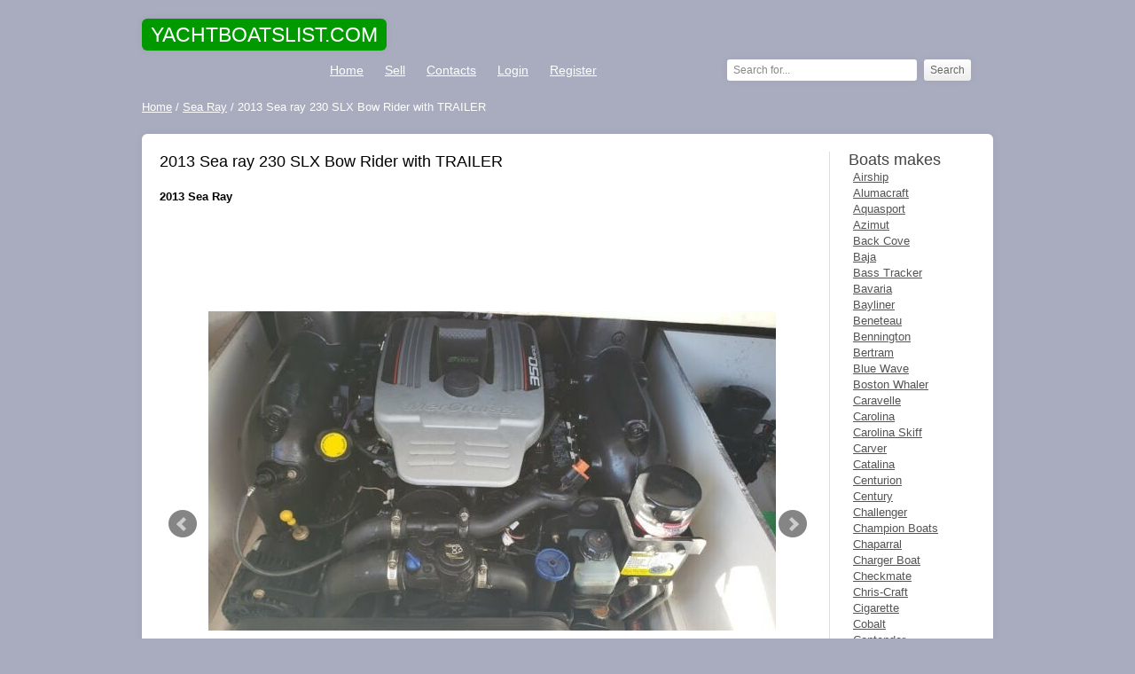

--- FILE ---
content_type: text/html; charset=utf-8
request_url: https://yachtsboatslist.com/sea-ray/78369-2013-sea-ray-230-slx-bow-rider-with-trailer.html
body_size: 5806
content:
<!DOCTYPE html>
<html lang="en-US" xmlns="http://www.w3.org/1999/xhtml">
<head>
    <meta name="viewport" content="width=device-width, initial-scale=1.0">
    <meta content="telephone=no" name="format-detection" />
	<meta http-equiv="Content-Type" content="text/html; charset=utf-8" />
<title>2013 Sea ray 230 SLX Bow Rider with TRAILER  for sale in Toms River, New Jersey, United States</title>
<meta name="description" content="2013 Sea Ray 230 SLX Bowrider Mercruiser 350 MAG (370 hours) Bimini Top Stereo Carpeting Covers Dual axle trailer NO bathroom Very clean boatLOCATED 08758 WARETOWN, NJCALL/TEXT 732-674-3601" />
<meta name="keywords" content="2013, Sea, ray, 230, SLX, Bow, Rider, with, TRAILER" />

<meta property="og:site_name" content="Used and new yachts and boats for sale" />
<meta property="og:type" content="article" />
<meta property="og:title" content="2013 Sea ray 230 SLX Bow Rider with TRAILER" />
<meta property="og:url" content="https://yachtsboatslist.com/sea-ray/78369-2013-sea-ray-230-slx-bow-rider-with-trailer.html" />
<link rel="search" type="application/opensearchdescription+xml" href="https://yachtsboatslist.com/engine/opensearch.php" title="Used and new yachts and boats for sale" />
<script type="text/javascript" src="/engine/classes/js/jquery.js"></script>
<script type="text/javascript" src="/engine/classes/js/jqueryui.js"></script>
<script type="text/javascript" src="/engine/classes/js/dle_js.js"></script>
	<meta name="google-adsense-account" content="ca-pub-2612072642547292">
    <link rel="shortcut icon" href="/favicon.ico" />
    <link rel="stylesheet" href="/engine/classes/min/index.php?charset=utf-8&amp;f=/templates/yachtstheme/css/style.css,/templates/yachtstheme/css/engine.css,/templates/yachtstheme/css/font-awesome.min.css,/templates/yachtstheme/bxslider/jquery.bxslider.css,/templates/yachtstheme/css/colorbox.css&amp;12" />
	<!--[if IE 7]><link rel="stylesheet" href="css/font-awesome-ie7.min.css"><![endif]-->
    <script type="text/javascript" src="/engine/classes/min/index.php?charset=utf-8&amp;f=/templates/yachtstheme/bxslider/jquery.bxslider.min.js,/templates/yachtstheme/js/jquery.colorbox.js,/templates/yachtstheme/js/blockpro.js&amp;12"></script>
	<link rel="stylesheet" href="/engine/classes/min/index.php?charset=utf-8&amp;f=/templates/yachtstheme/uniform/css/uniform.css&amp;01" />
	<script type="text/javascript" src="/engine/classes/min/index.php?charset=utf-8&amp;f=/templates/yachtstheme/uniform/js/jquery.magnificpopup.min.js,/templates/yachtstheme/uniform/js/jquery.ladda.min.js,/templates/yachtstheme/uniform/js/jquery.form.min.js,/templates/yachtstheme/uniform/js/uniform.js&amp;01"></script>
		<script async src="https://pagead2.googlesyndication.com/pagead/js/adsbygoogle.js?client=ca-pub-2612072642547292"
     crossorigin="anonymous"></script>
    <script>
		$(document).ready(function(){
		$('#login ul').hide();
		  $('#login a.panel').toggle(function() {
			$(this)
			  .addClass('active')
			  .next('ul')
			  .animate({'height':'show'}, {
				duration: 'slow',
				easing: 'easeOutBounce'
			  });
		  }, function() {
			$(this)
			  .removeClass('active')
			  .next('ul')
			  .slideUp();
		  });
		});
	</script> 
    <script>
      $(document).ready(function(){
          $('.bxslider').bxSlider({ pager: false });
});
    </script>
<script>
$(document).ready(function(){
    $(".images1").colorbox({rel:'images1', transition:'none', width:'100%', height:'100%'});
});
</script> 
    
</head>

<body>

<div class="container">

		<header class="header clearfix">
			<hgroup class="logo">
                <span class="h1span"><span>YACHTBOATSLIST.COM</span></span>

			</hgroup>
			<nav>
				<ul class="menu">
					<li><a href="/">Home</a></li>
                    <li><a href="/placead.html">Sell</a></li>
					<li><a href="/index.php?do=feedback">Contacts</a></li>
                    

                <li class="topmenu-log"><span><a href="/login.html">Login</a></span></li>
                <li class="topmenu-reg"><span><a href="/?do=register">Register</a></span></li>

                    <li style="float:right;padding-right:25px;"><div class="search-block">
					<form action="" name="searchform" method="post">
						<input type="hidden" name="do" value="search" />
						<input type="hidden" name="subaction" value="search" />
						<input id="story" name="story" value="Search for..." onblur="if(this.value=='') this.value='Search for...';" onfocus="if(this.value=='Search for...') this.value='';" type="text" />
						<input class="search-submit" title="Search" alt="Search" type="submit" value="Search" />
					</form>
                        </div></li>
				</ul>
			</nav>
		</header><!-- #header-->


		<div class="infopanel clearfix">
            <div class="speedbar"><span id="dle-speedbar"><span itemscope itemtype="http://data-vocabulary.org/Breadcrumb"><a href="https://yachtsboatslist.com/" itemprop="url"><span itemprop="title">Home</span></a></span> / <span itemscope itemtype="http://data-vocabulary.org/Breadcrumb"><a href="https://yachtsboatslist.com/sea-ray/" itemprop="url"><span itemprop="title">Sea Ray</span></a></span> / 2013 Sea ray 230 SLX Bow Rider with TRAILER</span></div>	
		</div>


	<section class="content">

		<div class="content-short">	
			
            	
			
			<div id='dle-content'><article class="full-news clearfix">
	<h1>2013 Sea ray 230 SLX Bow Rider with TRAILER</h1>
    <h2>2013 Sea Ray</h2>
    
    <div style="margin:15px 0 15px 0;">
    <script async src="https://pagead2.googlesyndication.com/pagead/js/adsbygoogle.js?client=ca-pub-2612072642547292"
     crossorigin="anonymous"></script>
<!-- yachtsboatslist_under_title -->
<ins class="adsbygoogle"
     style="display:block;min-width:300px;max-width:740px;width:100%;min-height:90px;max-height:110px;"
     data-ad-client="ca-pub-2612072642547292"
     data-ad-slot="6663438977"></ins>
<script>
     (adsbygoogle = window.adsbygoogle || []).push({});
</script>
    </div>
<div class="slider">
        <ul class="bxslider">
            
            <li>
                <a class="images1" href="/ybphotos/big/2013-sea-ray-230-slx-bow-rider-with-trailer-1.jpg"><img src="/ybphotos/big/2013-sea-ray-230-slx-bow-rider-with-trailer-1.jpg" alt=" 2013 Sea Ray Bowrider"></a>
            </li>
            

                 
                <li>
                    <a class="images1" href="/ybphotos/big/2013-sea-ray-230-slx-bow-rider-with-trailer-2.jpg"><img src="/ybphotos/big/2013-sea-ray-230-slx-bow-rider-with-trailer-2.jpg" alt=" 2013 Sea Ray Bowrider"></a>
                    </li>
                    
                
                <li>
                <a class="images1" href="/ybphotos/big/2013-sea-ray-230-slx-bow-rider-with-trailer-3.jpg"><img src="/ybphotos/big/2013-sea-ray-230-slx-bow-rider-with-trailer-3.jpg" alt=" 2013 Sea Ray Bowrider"></a>
                    </li>
                    
                
                <li>
                <a class="images1" href="/ybphotos/big/2013-sea-ray-230-slx-bow-rider-with-trailer-4.jpg"><img src="/ybphotos/big/2013-sea-ray-230-slx-bow-rider-with-trailer-4.jpg" alt=" 2013 Sea Ray Bowrider"></a>
                </li>
                    
                
                <li>
                <a class="images1" href="/ybphotos/big/2013-sea-ray-230-slx-bow-rider-with-trailer-5.jpg"><img src="/ybphotos/big/2013-sea-ray-230-slx-bow-rider-with-trailer-5.jpg" alt=" 2013 Sea Ray Bowrider"></a>
                </li>
                    
                
                <li>
                <a class="images1" href="/ybphotos/big/2013-sea-ray-230-slx-bow-rider-with-trailer-6.jpg"><img src="/ybphotos/big/2013-sea-ray-230-slx-bow-rider-with-trailer-6.jpg" alt=" 2013 Sea Ray Bowrider"></a>
                </li>
                    
                
                <li>
                <a class="images1" href="/ybphotos/big/2013-sea-ray-230-slx-bow-rider-with-trailer-7.jpg"><img src="/ybphotos/big/2013-sea-ray-230-slx-bow-rider-with-trailer-7.jpg" alt=" 2013 Sea Ray Bowrider"></a>
                </li>
                    
                
                <li>
                <a class="images1" href="/ybphotos/big/2013-sea-ray-230-slx-bow-rider-with-trailer-8.jpg"><img src="/ybphotos/big/2013-sea-ray-230-slx-bow-rider-with-trailer-8.jpg" alt=" 2013 Sea Ray Bowrider"></a>
                </li>
                    
                
                <li>
                <a class="images1" href="/ybphotos/big/2013-sea-ray-230-slx-bow-rider-with-trailer-9.jpg"><img src="/ybphotos/big/2013-sea-ray-230-slx-bow-rider-with-trailer-9.jpg" alt=" 2013 Sea Ray Bowrider"></a>
                </li>
                    
				
                <li>
                <a class="images1" href="/ybphotos/big/2013-sea-ray-230-slx-bow-rider-with-trailer-10.jpg"><img src="/ybphotos/big/2013-sea-ray-230-slx-bow-rider-with-trailer-10.jpg" alt=" 2013 Sea Ray Bowrider"></a>
                </li>
                    
				
                <li>
                <a class="images1" href="/ybphotos/big/2013-sea-ray-230-slx-bow-rider-with-trailer-11.jpg"><img src="/ybphotos/big/2013-sea-ray-230-slx-bow-rider-with-trailer-11.jpg" alt=" 2013 Sea Ray Bowrider"></a>
                </li>
                    
                
                <li>
                <a class="images1" href="/ybphotos/big/2013-sea-ray-230-slx-bow-rider-with-trailer-12.jpg"><img src="/ybphotos/big/2013-sea-ray-230-slx-bow-rider-with-trailer-12.jpg" alt=" 2013 Sea Ray Bowrider"></a>
                </li>
                    
                
                <li>
                <a class="images1" href="/ybphotos/big/2013-sea-ray-230-slx-bow-rider-with-trailer-13.jpg"><img src="/ybphotos/big/2013-sea-ray-230-slx-bow-rider-with-trailer-13.jpg" alt=" 2013 Sea Ray Bowrider"></a>
                </li>
                    
                </ul>
		</div>
    <div class="lot">
                    <table class="lotinfo">
						<tbody>
                            <tr><td>Condition:</td><td><b><span>Used</span></b></td></tr>
<tr><td>Make:</td><td><b><span>Sea Ray</span></b></td></tr>

<tr><td>Type:</td><td><b><span>Bowrider</span></b></td></tr>
<tr><td>Year:</td><td><b><span>2013</span></b></td></tr>













<tr><td>Location:</td><td><b><span>Toms River, New Jersey, United States</span></b></td></tr>

                            <tr>
                                <td>Want to buy?</td>
							<td>
                                <span class="contactseller" data-uf-open="/engine/ajax/uniform/uniform.php" data-uf-settings='{"formConfig": "contactseller"}'>Contact seller!</span>
                            </td>
							</tr>
                            
					</tbody></table>	
            		</div>
    <div class="fulldescription">
        <h3>Description</h3>
	<span>2013 Sea Ray 230 SLX Bowrider Mercruiser 350 MAG (370 hours) Bimini Top Stereo Carpeting Covers Dual axle trailer NO bathroom Very clean boat</span><span><br></span><span>LOCATED 08758 WARETOWN, NJ</span><span><br></span><span>CALL/TEXT 732-674-3601</span>
    </div>
</article>

<div class="title-main">
	<span class="relh1">More boats for sale</span>
</div>	
<ul class="related-news clearfix">
	<li>
	<a href="https://yachtsboatslist.com/sea-ray/69061-2003-sea-ray-220-select-23-ft-bow-rider-with-trailer.html">
                <img src="/ybphotos/thumbs/2003-sea-ray-220-select-23-ft-bow-rider-with-trailer-small.jpg">
		2003 Sea Ray 220 Select 23 Ft Bow Rider with Trailer
	</a>
    <div style="padding-top:5px;display:table;">
        <span>Make: Sea Ray</span><br>
        <span>Model: 2003</span><br>
        <span>Year: 2003</span><br>
        <span>Location: McHenry, Illinois, United States</span>
            </div>
</li><li>
	<a href="https://yachtsboatslist.com/sea-ray/56162-2001-sea-ray-180-bow-rider-with-factory-trailer-super-clean-no-reserve.html">
                <img src="/ybphotos/thumbs/2001-sea-ray-180-bow-rider-with-factory-trailer-super-clean-no-reserve-small.jpg">
		2001 SEA RAY 180 BOW RIDER WITH FACTORY TRAILER SUPER CLEAN NO RESERVE
	</a>
    <div style="padding-top:5px;display:table;">
        <span>Make: Sea Ray</span><br>
        <span>Model: 2001</span><br>
        <span>Year: 2001</span><br>
        <span>Location: Dallas, Texas, United States</span>
            </div>
</li><li>
	<a href="https://yachtsboatslist.com/sea-ray/56143-1985-sea-ray-seville-bow-rider-17039-motor-boat-needs-io-motor-no-trailer-nr.html">
                <img src="/ybphotos/thumbs/1985-sea-ray-seville-bow-rider-17039-motor-boat-needs-io-motor-no-trailer-nr-small.jpg">
		1985 SEA RAY SEVILLE BOW RIDER 17&#039; MOTOR BOAT - NEEDS IO MOTOR - NO TRAILER - NR
	</a>
    <div style="padding-top:5px;display:table;">
        <span>Make: Sea Ray</span><br>
        <span>Model: 1985</span><br>
        <span>Year: 1985</span><br>
        <span>Location: East Orange, New Jersey, United States</span>
            </div>
</li><li>
	<a href="https://yachtsboatslist.com/sea-ray/76364-1997-sea-ray-280-bow-rider-used.html">
                <img src="/ybphotos/thumbs/1997-sea-ray-280-bow-rider-used-small.jpg">
		1997 Sea Ray 280 Bow Rider Used
	</a>
    <div style="padding-top:5px;display:table;">
        <span>Make: Sea Ray</span><br>
        <span>Model: 1997</span><br>
        <span>Year: 1997</span><br>
        <span>Location: Hammonton, New Jersey, United States</span>
            </div>
</li><li>
	<a href="https://yachtsboatslist.com/sea-ray/62805-2012-sea-ray-300-slx-bow-rider.html">
                <img src="/ybphotos/thumbs/2012-sea-ray-300-slx-bow-rider-small.jpg">
		2012 Sea Ray 300 SLX Bow Rider
	</a>
    <div style="padding-top:5px;display:table;">
        <span>Make: Sea Ray</span><br>
        <span>Model: 2012</span><br>
        <span>Year: 2012</span><br>
        <span>Location: Eclectic, Alabama, United States</span>
            </div>
</li><li>
	<a href="https://yachtsboatslist.com/sea-ray/62827-1993-sea-ray-bow-rider-200.html">
                <img src="/ybphotos/thumbs/1993-sea-ray-bow-rider-200-small.jpg">
		1993 Sea Ray Bow Rider 200
	</a>
    <div style="padding-top:5px;display:table;">
        <span>Make: Sea Ray</span><br>
        <span>Model: 1993</span><br>
        <span>Year: 1993</span><br>
        <span>Location: Blacksburg, Virginia, United States</span>
            </div>
</li><li>
	<a href="https://yachtsboatslist.com/sea-ray/63432-sea-ray-182-bow-rider-boat.html">
                <img src="/ybphotos/thumbs/sea-ray-182-bow-rider-boat-small.jpg">
		Sea Ray 182 Bow Rider Boat
	</a>
    <div style="padding-top:5px;display:table;">
        <span>Make: Sea Ray</span><br>
        <span>Model: 2002</span><br>
        <span>Year: 2002</span><br>
        <span>Location: Indianapolis, Indiana, United States</span>
            </div>
</li><li>
	<a href="https://yachtsboatslist.com/sea-ray/72034-1996-sea-ray-175-bow-rider.html">
                <img src="/ybphotos/thumbs/1996-sea-ray-175-bow-rider-small.jpg">
		1996 Sea Ray 175 Bow Rider
	</a>
    <div style="padding-top:5px;display:table;">
        <span>Make: Sea Ray</span><br>
        <span>Model: 1996</span><br>
        <span>Year: 1996</span><br>
        <span>Location: Perkasie, Pennsylvania, United States</span>
            </div>
</li><li>
	<a href="https://yachtsboatslist.com/sea-ray/79018-sea-ray-185-bow-rider-power-boat.html">
                <img src="/ybphotos/thumbs/sea-ray-185-bow-rider-power-boat-small.webp">
		sea ray 185 bow rider power boat
	</a>
    <div style="padding-top:5px;display:table;">
        <span>Make: Sea Ray</span><br>
        <span>Model: 2003</span><br>
        <span>Year: 2003</span><br>
        <span>Location:  East Hampton, Connecticut, United States</span>
            </div>
</li><li>
	<a href="https://yachtsboatslist.com/sea-ray/72039-1981-sea-ray-197-bow-rider-v8-57-mercruiser.html">
                <img src="/ybphotos/thumbs/1981-sea-ray-197-bow-rider-v8-57-mercruiser-small.jpg">
		1981 sea ray 197 bow rider v8 5.7 mercruiser
	</a>
    <div style="padding-top:5px;display:table;">
        <span>Make: Sea Ray</span><br>
        <span>Model: 1981</span><br>
        <span>Year: 1981</span><br>
        <span>Location: Lakeville, Pennsylvania, United States</span>
            </div>
</li>
</ul>




<!--dleaddcomments-->
<!--dlenavigationcomments--></div>
		</div>
		
		<aside class="aside">
			<div class="title-aside">
				<span class="asideh1">Boats makes</span>
                <ul><li><a href="/airship/">Airship</a></li>
<li><a href="/alumacraft/">Alumacraft</a></li>
<li><a href="/aquasport/">Aquasport</a></li>
<li><a href="/azimut/">Azimut</a></li>
<li><a href="/back-cove/">Back Cove</a></li>
<li><a href="/baja/">Baja</a></li>
<li><a href="/bass-tracker/">Bass Tracker</a></li>
<li><a href="/bavaria/">Bavaria</a></li>
<li><a href="/bayliner/">Bayliner</a></li>
<li><a href="/beneteau/">Beneteau</a></li>
<li><a href="/bennington/">Bennington</a></li>
<li><a href="/bertram/">Bertram</a></li>
<li><a href="/blue-wave/">Blue Wave</a></li>
<li><a href="/boston-whaler/">Boston Whaler</a></li>
<li><a href="/caravelle/">Caravelle</a></li>
<li><a href="/carolina/">Carolina</a></li>
<li><a href="/carolina-skiff/">Carolina Skiff</a></li>
<li><a href="/carver/">Carver</a></li>
<li><a href="/catalina/">Catalina</a></li>
<li><a href="/centurion/">Centurion</a></li>
<li><a href="/century/">Century</a></li>
<li><a href="/challenger/">Challenger</a></li>
<li><a href="/champion-boats/">Champion Boats</a></li>
<li><a href="/chaparral/">Chaparral</a></li>
<li><a href="/charger-boat/">Charger Boat</a></li>
<li><a href="/checkmate/">Checkmate</a></li>
<li><a href="/chris-craft/">Chris-Craft</a></li>
<li><a href="/cigarette/">Cigarette</a></li>
<li><a href="/cobalt/">Cobalt</a></li>
<li><a href="/contender/">Contender</a></li>
<li><a href="/correct-craft/">Correct Craft</a></li>
<li><a href="/crestliner/">Crestliner</a></li>
<li><a href="/cruisers-yachts/">Cruisers Yachts</a></li>
<li><a href="/crownline/">Crownline</a></li>
<li><a href="/donzi/">Donzi</a></li>
<li><a href="/dragonflite/">DragonFlite</a></li>
<li><a href="/edgewater/">EdgeWater</a></li>
<li><a href="/eliminator/">Eliminator</a></li>
<li><a href="/fountain/">Fountain</a></li>
<li><a href="/fountaine-pajot/">Fountaine Pajot</a></li>
<li><a href="/four-winns/">Four Winns</a></li>
<li><a href="/fraser/">Fraser</a></li>
<li><a href="/formula/">Formula</a></li>
<li><a href="/glastron/">Glastron</a></li>
<li><a href="/grand-banks/">Grand Banks</a></li>
<li><a href="/grady-white/">Grady-White</a></li>
<li><a href="/hatteras/">Hatteras</a></li>
<li><a href="/hewes/">Hewes</a></li>
<li><a href="/hinckley/">Hinckley</a></li>
<li><a href="/hurricane/">Hurricane</a></li>
<li><a href="/hydra-sports/">Hydra-Sports</a></li>
<li><a href="/imperial/">Imperial</a></li>
<li><a href="/intrepid/">Intrepid</a></li>
<li><a href="/kawasaki/">Kawasaki</a></li>
<li><a href="/larson/">Larson</a></li>
<li><a href="/leopard/">Leopard</a></li>
<li><a href="/lowe/">Lowe</a></li>
<li><a href="/lund/">Lund</a></li>
<li><a href="/lyman/">Lyman</a></li>
<li><a href="/malibu/">Malibu</a></li>
<li><a href="/mako/">Mako</a></li>
<li><a href="/mariah/">Mariah</a></li>
<li><a href="/mastercraft/">MasterCraft</a></li>
<li><a href="/magnum/">Magnum</a></li>
<li><a href="/maxum/">Maxum</a></li>
<li><a href="/monterey/">Monterey</a></li>
<li><a href="/mti/">MTI</a></li>
<li><a href="/nauticstar/">NauticStar</a></li>
<li><a href="/nitro/">Nitro</a></li>
<li><a href="/other-makes/">Other makes</a></li>
<li><a href="/pro-line/">Pro-Line</a></li>
<li><a href="/pursuit/">Pursuit</a></li>
<li><a href="/ranger/">Ranger</a></li>
<li><a href="/regal/">Regal</a></li>
<li><a href="/regency/">Regency</a></li>
<li><a href="/rinker/">Rinker</a></li>
<li><a href="/sanger/">Sanger</a></li>
<li><a href="/scarab/">Scarab</a></li>
<li><a href="/scat/">SCAT</a></li>
<li><a href="/scout-boats/">Scout Boats</a></li>
<li><a href="/sea-born/">Sea Born</a></li>
<li><a href="/sea-doo/">Sea-Doo</a></li>
<li><a href="/sea-pro/">Sea Pro</a></li>
<li><a href="/sea-ray/">Sea Ray</a></li>
<li><a href="/seacraft/">Seacraft</a></li>
<li><a href="/seaswirl/">Seaswirl</a></li>
<li><a href="/silverline/">Silverline</a></li>
<li><a href="/silverton/">Silverton</a></li>
<li><a href="/skeeter/">Skeeter</a></li>
<li><a href="/sleek-craft/">Sleek Craft</a></li>
<li><a href="/sportsman/">Sportsman</a></li>
<li><a href="/spyder/">Spyder</a></li>
<li><a href="/star/">Star</a></li>
<li><a href="/starcraft/">Starcraft</a></li>
<li><a href="/stingray/">Stingray</a></li>
<li><a href="/stratos/">Stratos</a></li>
<li><a href="/sugar-sand/">Sugar Sand</a></li>
<li><a href="/sun-tracker/">Sun Tracker</a></li>
<li><a href="/sunseeker/">Sunseeker</a></li>
<li><a href="/supra/">Supra</a></li>
<li><a href="/tahiti/">Tahiti</a></li>
<li><a href="/tahoe/">Tahoe</a></li>
<li><a href="/tiara/">Tiara</a></li>
<li><a href="/tracker/">Tracker</a></li>
<li><a href="/triton/">Triton</a></li>
<li><a href="/trophy/">Trophy</a></li>
<li><a href="/viking/">Viking</a></li>
<li><a href="/weeres/">Weeres</a></li>
<li><a href="/wellcraft/">Wellcraft</a></li>
<li><a href="/world-cat/">World Cat</a></li>
<li><a href="/xpress/">Xpress</a></li>
<li><a href="/yamaha/">Yamaha</a></li></ul>
			</div>
			<ul class="aside-popular aside-block">
				
			</ul>

		</aside><!-- #sideLeft -->
        
	</section><!-- #middle-->

	<footer class="footer">
		<div class="footer-copyright">
						© 2025 Yachtsboatslist.com
                <ul>
                <li><a href="/about-us.html">About us</a></li>
                <li><a href="/terms-of-use.html">Terms of use</a></li>
                <li><a href="/privacy-policy.html">Privacy Policy</a></li>
            	<li><a href="/index.php?do=feedback">Contact us</a></li>
            </ul>
            <div style="display:none;">
<!--LiveInternet counter--><script type="text/javascript">
document.write("<a href='//www.liveinternet.ru/click' "+
"target=_blank><img src='//counter.yadro.ru/hit?t45.14;r"+
escape(document.referrer)+((typeof(screen)=="undefined")?"":
";s"+screen.width+"*"+screen.height+"*"+(screen.colorDepth?
screen.colorDepth:screen.pixelDepth))+";u"+escape(document.URL)+
";"+Math.random()+
"' alt='' title='LiveInternet' "+
"border='0' width='31' height='31'><\/a>")
</script><!--/LiveInternet-->
            </div></div>
	</footer><!-- #footer -->

</div><!-- #container -->
<script type="text/javascript">
<!--
var dle_root       = '/';
var dle_admin      = '';
var dle_login_hash = '';
var dle_group      = 5;
var dle_skin       = 'yachtstheme';
var dle_wysiwyg    = '0';
var quick_wysiwyg  = '2';
var dle_act_lang   = ["Yes", "No", "Enter", "Cancel", "Save", "Delete", "Loading. Please, wait..."];
var menu_short     = 'Quick edit';
var menu_full      = 'Full edit';
var menu_profile   = 'View profile';
var menu_send      = 'Send message';
var menu_uedit     = 'Admin Center';
var dle_info       = 'Information';
var dle_confirm    = 'Confirm';
var dle_prompt     = 'Enter the information';
var dle_req_field  = 'Please fill in all the required fields';
var dle_del_agree  = 'Are you sure you want to delete it? This action cannot be undone';
var dle_spam_agree = 'Are you sure you want to mark the user as a spammer? This will remove all his comments';
var dle_complaint  = 'Enter the text of your complaint to the Administration:';
var dle_big_text   = 'Highlighted section of text is too large.';
var dle_orfo_title = 'Enter a comment to the detected error on the page for Administration ';
var dle_p_send     = 'Send';
var dle_p_send_ok  = 'Notification has been sent successfully ';
var dle_save_ok    = 'Changes are saved successfully. Refresh the page?';
var dle_reply_title= 'Reply to the comment';
var dle_tree_comm  = '0';
var dle_del_news   = 'Delete article';
var allow_dle_delete_news   = false;

//-->
</script>
</body>
</html>

--- FILE ---
content_type: text/html; charset=utf-8
request_url: https://www.google.com/recaptcha/api2/aframe
body_size: 265
content:
<!DOCTYPE HTML><html><head><meta http-equiv="content-type" content="text/html; charset=UTF-8"></head><body><script nonce="Y3sQ6f02QH6Stxm071Mkww">/** Anti-fraud and anti-abuse applications only. See google.com/recaptcha */ try{var clients={'sodar':'https://pagead2.googlesyndication.com/pagead/sodar?'};window.addEventListener("message",function(a){try{if(a.source===window.parent){var b=JSON.parse(a.data);var c=clients[b['id']];if(c){var d=document.createElement('img');d.src=c+b['params']+'&rc='+(localStorage.getItem("rc::a")?sessionStorage.getItem("rc::b"):"");window.document.body.appendChild(d);sessionStorage.setItem("rc::e",parseInt(sessionStorage.getItem("rc::e")||0)+1);localStorage.setItem("rc::h",'1769898942428');}}}catch(b){}});window.parent.postMessage("_grecaptcha_ready", "*");}catch(b){}</script></body></html>

--- FILE ---
content_type: application/x-javascript; charset=utf-8
request_url: https://yachtsboatslist.com/engine/classes/min/index.php?charset=utf-8&f=/templates/yachtstheme/bxslider/jquery.bxslider.min.js,/templates/yachtstheme/js/jquery.colorbox.js,/templates/yachtstheme/js/blockpro.js&12
body_size: 11292
content:
/**
 * BxSlider v4.1.2 - Fully loaded, responsive content slider
 * http://bxslider.com
 *
 * Copyright 2014, Steven Wanderski - http://stevenwanderski.com - http://bxcreative.com
 * Written while drinking Belgian ales and listening to jazz
 *
 * Released under the MIT license - http://opensource.org/licenses/MIT
 */
!function(t){var e={},s={mode:"horizontal",slideSelector:"",infiniteLoop:!0,hideControlOnEnd:!1,speed:500,easing:null,slideMargin:0,startSlide:0,randomStart:!1,captions:!1,ticker:!1,tickerHover:!1,adaptiveHeight:!1,adaptiveHeightSpeed:500,video:!1,useCSS:!0,preloadImages:"visible",responsive:!0,slideZIndex:50,touchEnabled:!0,swipeThreshold:50,oneToOneTouch:!0,preventDefaultSwipeX:!0,preventDefaultSwipeY:!1,pager:!0,pagerType:"full",pagerShortSeparator:" / ",pagerSelector:null,buildPager:null,pagerCustom:null,controls:!0,nextText:"Next",prevText:"Prev",nextSelector:null,prevSelector:null,autoControls:!1,startText:"Start",stopText:"Stop",autoControlsCombine:!1,autoControlsSelector:null,auto:!1,pause:4e3,autoStart:!0,autoDirection:"next",autoHover:!1,autoDelay:0,minSlides:1,maxSlides:1,moveSlides:0,slideWidth:0,onSliderLoad:function(){},onSlideBefore:function(){},onSlideAfter:function(){},onSlideNext:function(){},onSlidePrev:function(){},onSliderResize:function(){}};t.fn.bxSlider=function(n){if(0==this.length)return this;if(this.length>1)return this.each(function(){t(this).bxSlider(n)}),this;var o={},r=this;e.el=this;var a=t(window).width(),l=t(window).height(),d=function(){o.settings=t.extend({},s,n),o.settings.slideWidth=parseInt(o.settings.slideWidth),o.children=r.children(o.settings.slideSelector),o.children.length<o.settings.minSlides&&(o.settings.minSlides=o.children.length),o.children.length<o.settings.maxSlides&&(o.settings.maxSlides=o.children.length),o.settings.randomStart&&(o.settings.startSlide=Math.floor(Math.random()*o.children.length)),o.active={index:o.settings.startSlide},o.carousel=o.settings.minSlides>1||o.settings.maxSlides>1,o.carousel&&(o.settings.preloadImages="all"),o.minThreshold=o.settings.minSlides*o.settings.slideWidth+(o.settings.minSlides-1)*o.settings.slideMargin,o.maxThreshold=o.settings.maxSlides*o.settings.slideWidth+(o.settings.maxSlides-1)*o.settings.slideMargin,o.working=!1,o.controls={},o.interval=null,o.animProp="vertical"==o.settings.mode?"top":"left",o.usingCSS=o.settings.useCSS&&"fade"!=o.settings.mode&&function(){var t=document.createElement("div"),e=["WebkitPerspective","MozPerspective","OPerspective","msPerspective"];for(var i in e)if(void 0!==t.style[e[i]])return o.cssPrefix=e[i].replace("Perspective","").toLowerCase(),o.animProp="-"+o.cssPrefix+"-transform",!0;return!1}(),"vertical"==o.settings.mode&&(o.settings.maxSlides=o.settings.minSlides),r.data("origStyle",r.attr("style")),r.children(o.settings.slideSelector).each(function(){t(this).data("origStyle",t(this).attr("style"))}),c()},c=function(){r.wrap('<div class="bx-wrapper"><div class="bx-viewport"></div></div>'),o.viewport=r.parent(),o.loader=t('<div class="bx-loading" />'),o.viewport.prepend(o.loader),r.css({width:"horizontal"==o.settings.mode?100*o.children.length+215+"%":"auto",position:"relative"}),o.usingCSS&&o.settings.easing?r.css("-"+o.cssPrefix+"-transition-timing-function",o.settings.easing):o.settings.easing||(o.settings.easing="swing"),f(),o.viewport.css({width:"100%",overflow:"hidden",position:"relative"}),o.viewport.parent().css({maxWidth:p()}),o.settings.pager||o.viewport.parent().css({margin:"0 auto 0px"}),o.children.css({"float":"horizontal"==o.settings.mode?"left":"none",listStyle:"none",position:"relative"}),o.children.css("width",u()),"horizontal"==o.settings.mode&&o.settings.slideMargin>0&&o.children.css("marginRight",o.settings.slideMargin),"vertical"==o.settings.mode&&o.settings.slideMargin>0&&o.children.css("marginBottom",o.settings.slideMargin),"fade"==o.settings.mode&&(o.children.css({position:"absolute",zIndex:0,display:"none"}),o.children.eq(o.settings.startSlide).css({zIndex:o.settings.slideZIndex,display:"block"})),o.controls.el=t('<div class="bx-controls" />'),o.settings.captions&&P(),o.active.last=o.settings.startSlide==x()-1,o.settings.video&&r.fitVids();var e=o.children.eq(o.settings.startSlide);"all"==o.settings.preloadImages&&(e=o.children),o.settings.ticker?o.settings.pager=!1:(o.settings.pager&&T(),o.settings.controls&&C(),o.settings.auto&&o.settings.autoControls&&E(),(o.settings.controls||o.settings.autoControls||o.settings.pager)&&o.viewport.after(o.controls.el)),g(e,h)},g=function(e,i){var s=e.find("img, iframe").length;if(0==s)return i(),void 0;var n=0;e.find("img, iframe").each(function(){t(this).one("load",function(){++n==s&&i()}).each(function(){this.complete&&t(this).load()})})},h=function(){if(o.settings.infiniteLoop&&"fade"!=o.settings.mode&&!o.settings.ticker){var e="vertical"==o.settings.mode?o.settings.minSlides:o.settings.maxSlides,i=o.children.slice(0,e).clone().addClass("bx-clone"),s=o.children.slice(-e).clone().addClass("bx-clone");r.append(i).prepend(s)}o.loader.remove(),S(),"vertical"==o.settings.mode&&(o.settings.adaptiveHeight=!0),o.viewport.height(v()),r.redrawSlider(),o.settings.onSliderLoad(o.active.index),o.initialized=!0,o.settings.responsive&&t(window).bind("resize",Z),o.settings.auto&&o.settings.autoStart&&H(),o.settings.ticker&&L(),o.settings.pager&&q(o.settings.startSlide),o.settings.controls&&W(),o.settings.touchEnabled&&!o.settings.ticker&&O()},v=function(){var e=0,s=t();if("vertical"==o.settings.mode||o.settings.adaptiveHeight)if(o.carousel){var n=1==o.settings.moveSlides?o.active.index:o.active.index*m();for(s=o.children.eq(n),i=1;i<=o.settings.maxSlides-1;i++)s=n+i>=o.children.length?s.add(o.children.eq(i-1)):s.add(o.children.eq(n+i))}else s=o.children.eq(o.active.index);else s=o.children;return"vertical"==o.settings.mode?(s.each(function(){e+=t(this).outerHeight()}),o.settings.slideMargin>0&&(e+=o.settings.slideMargin*(o.settings.minSlides-1))):e=Math.max.apply(Math,s.map(function(){return t(this).outerHeight(!1)}).get()),e},p=function(){var t="100%";return o.settings.slideWidth>0&&(t="horizontal"==o.settings.mode?o.settings.maxSlides*o.settings.slideWidth+(o.settings.maxSlides-1)*o.settings.slideMargin:o.settings.slideWidth),t},u=function(){var t=o.settings.slideWidth,e=o.viewport.width();return 0==o.settings.slideWidth||o.settings.slideWidth>e&&!o.carousel||"vertical"==o.settings.mode?t=e:o.settings.maxSlides>1&&"horizontal"==o.settings.mode&&(e>o.maxThreshold||e<o.minThreshold&&(t=(e-o.settings.slideMargin*(o.settings.minSlides-1))/o.settings.minSlides)),t},f=function(){var t=1;if("horizontal"==o.settings.mode&&o.settings.slideWidth>0)if(o.viewport.width()<o.minThreshold)t=o.settings.minSlides;else if(o.viewport.width()>o.maxThreshold)t=o.settings.maxSlides;else{var e=o.children.first().width();t=Math.floor(o.viewport.width()/e)}else"vertical"==o.settings.mode&&(t=o.settings.minSlides);return t},x=function(){var t=0;if(o.settings.moveSlides>0)if(o.settings.infiniteLoop)t=o.children.length/m();else for(var e=0,i=0;e<o.children.length;)++t,e=i+f(),i+=o.settings.moveSlides<=f()?o.settings.moveSlides:f();else t=Math.ceil(o.children.length/f());return t},m=function(){return o.settings.moveSlides>0&&o.settings.moveSlides<=f()?o.settings.moveSlides:f()},S=function(){if(o.children.length>o.settings.maxSlides&&o.active.last&&!o.settings.infiniteLoop){if("horizontal"==o.settings.mode){var t=o.children.last(),e=t.position();b(-(e.left-(o.viewport.width()-t.width())),"reset",0)}else if("vertical"==o.settings.mode){var i=o.children.length-o.settings.minSlides,e=o.children.eq(i).position();b(-e.top,"reset",0)}}else{var e=o.children.eq(o.active.index*m()).position();o.active.index==x()-1&&(o.active.last=!0),void 0!=e&&("horizontal"==o.settings.mode?b(-e.left,"reset",0):"vertical"==o.settings.mode&&b(-e.top,"reset",0))}},b=function(t,e,i,s){if(o.usingCSS){var n="vertical"==o.settings.mode?"translate3d(0, "+t+"px, 0)":"translate3d("+t+"px, 0, 0)";r.css("-"+o.cssPrefix+"-transition-duration",i/1e3+"s"),"slide"==e?(r.css(o.animProp,n),r.bind("transitionend webkitTransitionEnd oTransitionEnd MSTransitionEnd",function(){r.unbind("transitionend webkitTransitionEnd oTransitionEnd MSTransitionEnd"),D()})):"reset"==e?r.css(o.animProp,n):"ticker"==e&&(r.css("-"+o.cssPrefix+"-transition-timing-function","linear"),r.css(o.animProp,n),r.bind("transitionend webkitTransitionEnd oTransitionEnd MSTransitionEnd",function(){r.unbind("transitionend webkitTransitionEnd oTransitionEnd MSTransitionEnd"),b(s.resetValue,"reset",0),N()}))}else{var a={};a[o.animProp]=t,"slide"==e?r.animate(a,i,o.settings.easing,function(){D()}):"reset"==e?r.css(o.animProp,t):"ticker"==e&&r.animate(a,speed,"linear",function(){b(s.resetValue,"reset",0),N()})}},w=function(){for(var e="",i=x(),s=0;i>s;s++){var n="";o.settings.buildPager&&t.isFunction(o.settings.buildPager)?(n=o.settings.buildPager(s),o.pagerEl.addClass("bx-custom-pager")):(n=s+1,o.pagerEl.addClass("bx-default-pager")),e+='<div class="bx-pager-item"><a href="" data-slide-index="'+s+'" class="bx-pager-link">'+n+"</a></div>"}o.pagerEl.html(e)},T=function(){o.settings.pagerCustom?o.pagerEl=t(o.settings.pagerCustom):(o.pagerEl=t('<div class="bx-pager" />'),o.settings.pagerSelector?t(o.settings.pagerSelector).html(o.pagerEl):o.controls.el.addClass("bx-has-pager").append(o.pagerEl),w()),o.pagerEl.on("click","a",I)},C=function(){o.controls.next=t('<a class="bx-next" href="">'+o.settings.nextText+"</a>"),o.controls.prev=t('<a class="bx-prev" href="">'+o.settings.prevText+"</a>"),o.controls.next.bind("click",y),o.controls.prev.bind("click",z),o.settings.nextSelector&&t(o.settings.nextSelector).append(o.controls.next),o.settings.prevSelector&&t(o.settings.prevSelector).append(o.controls.prev),o.settings.nextSelector||o.settings.prevSelector||(o.controls.directionEl=t('<div class="bx-controls-direction" />'),o.controls.directionEl.append(o.controls.prev).append(o.controls.next),o.controls.el.addClass("bx-has-controls-direction").append(o.controls.directionEl))},E=function(){o.controls.start=t('<div class="bx-controls-auto-item"><a class="bx-start" href="">'+o.settings.startText+"</a></div>"),o.controls.stop=t('<div class="bx-controls-auto-item"><a class="bx-stop" href="">'+o.settings.stopText+"</a></div>"),o.controls.autoEl=t('<div class="bx-controls-auto" />'),o.controls.autoEl.on("click",".bx-start",k),o.controls.autoEl.on("click",".bx-stop",M),o.settings.autoControlsCombine?o.controls.autoEl.append(o.controls.start):o.controls.autoEl.append(o.controls.start).append(o.controls.stop),o.settings.autoControlsSelector?t(o.settings.autoControlsSelector).html(o.controls.autoEl):o.controls.el.addClass("bx-has-controls-auto").append(o.controls.autoEl),A(o.settings.autoStart?"stop":"start")},P=function(){o.children.each(function(){var e=t(this).find("img:first").attr("title");void 0!=e&&(""+e).length&&t(this).append('<div class="bx-caption"><span>'+e+"</span></div>")})},y=function(t){o.settings.auto&&r.stopAuto(),r.goToNextSlide(),t.preventDefault()},z=function(t){o.settings.auto&&r.stopAuto(),r.goToPrevSlide(),t.preventDefault()},k=function(t){r.startAuto(),t.preventDefault()},M=function(t){r.stopAuto(),t.preventDefault()},I=function(e){o.settings.auto&&r.stopAuto();var i=t(e.currentTarget),s=parseInt(i.attr("data-slide-index"));s!=o.active.index&&r.goToSlide(s),e.preventDefault()},q=function(e){var i=o.children.length;return"short"==o.settings.pagerType?(o.settings.maxSlides>1&&(i=Math.ceil(o.children.length/o.settings.maxSlides)),o.pagerEl.html(e+1+o.settings.pagerShortSeparator+i),void 0):(o.pagerEl.find("a").removeClass("active"),o.pagerEl.each(function(i,s){t(s).find("a").eq(e).addClass("active")}),void 0)},D=function(){if(o.settings.infiniteLoop){var t="";0==o.active.index?t=o.children.eq(0).position():o.active.index==x()-1&&o.carousel?t=o.children.eq((x()-1)*m()).position():o.active.index==o.children.length-1&&(t=o.children.eq(o.children.length-1).position()),t&&("horizontal"==o.settings.mode?b(-t.left,"reset",0):"vertical"==o.settings.mode&&b(-t.top,"reset",0))}o.working=!1,o.settings.onSlideAfter(o.children.eq(o.active.index),o.oldIndex,o.active.index)},A=function(t){o.settings.autoControlsCombine?o.controls.autoEl.html(o.controls[t]):(o.controls.autoEl.find("a").removeClass("active"),o.controls.autoEl.find("a:not(.bx-"+t+")").addClass("active"))},W=function(){1==x()?(o.controls.prev.addClass("disabled"),o.controls.next.addClass("disabled")):!o.settings.infiniteLoop&&o.settings.hideControlOnEnd&&(0==o.active.index?(o.controls.prev.addClass("disabled"),o.controls.next.removeClass("disabled")):o.active.index==x()-1?(o.controls.next.addClass("disabled"),o.controls.prev.removeClass("disabled")):(o.controls.prev.removeClass("disabled"),o.controls.next.removeClass("disabled")))},H=function(){o.settings.autoDelay>0?setTimeout(r.startAuto,o.settings.autoDelay):r.startAuto(),o.settings.autoHover&&r.hover(function(){o.interval&&(r.stopAuto(!0),o.autoPaused=!0)},function(){o.autoPaused&&(r.startAuto(!0),o.autoPaused=null)})},L=function(){var e=0;if("next"==o.settings.autoDirection)r.append(o.children.clone().addClass("bx-clone"));else{r.prepend(o.children.clone().addClass("bx-clone"));var i=o.children.first().position();e="horizontal"==o.settings.mode?-i.left:-i.top}b(e,"reset",0),o.settings.pager=!1,o.settings.controls=!1,o.settings.autoControls=!1,o.settings.tickerHover&&!o.usingCSS&&o.viewport.hover(function(){r.stop()},function(){var e=0;o.children.each(function(){e+="horizontal"==o.settings.mode?t(this).outerWidth(!0):t(this).outerHeight(!0)});var i=o.settings.speed/e,s="horizontal"==o.settings.mode?"left":"top",n=i*(e-Math.abs(parseInt(r.css(s))));N(n)}),N()},N=function(t){speed=t?t:o.settings.speed;var e={left:0,top:0},i={left:0,top:0};"next"==o.settings.autoDirection?e=r.find(".bx-clone").first().position():i=o.children.first().position();var s="horizontal"==o.settings.mode?-e.left:-e.top,n="horizontal"==o.settings.mode?-i.left:-i.top,a={resetValue:n};b(s,"ticker",speed,a)},O=function(){o.touch={start:{x:0,y:0},end:{x:0,y:0}},o.viewport.bind("touchstart",X)},X=function(t){if(o.working)t.preventDefault();else{o.touch.originalPos=r.position();var e=t.originalEvent;o.touch.start.x=e.changedTouches[0].pageX,o.touch.start.y=e.changedTouches[0].pageY,o.viewport.bind("touchmove",Y),o.viewport.bind("touchend",V)}},Y=function(t){var e=t.originalEvent,i=Math.abs(e.changedTouches[0].pageX-o.touch.start.x),s=Math.abs(e.changedTouches[0].pageY-o.touch.start.y);if(3*i>s&&o.settings.preventDefaultSwipeX?t.preventDefault():3*s>i&&o.settings.preventDefaultSwipeY&&t.preventDefault(),"fade"!=o.settings.mode&&o.settings.oneToOneTouch){var n=0;if("horizontal"==o.settings.mode){var r=e.changedTouches[0].pageX-o.touch.start.x;n=o.touch.originalPos.left+r}else{var r=e.changedTouches[0].pageY-o.touch.start.y;n=o.touch.originalPos.top+r}b(n,"reset",0)}},V=function(t){o.viewport.unbind("touchmove",Y);var e=t.originalEvent,i=0;if(o.touch.end.x=e.changedTouches[0].pageX,o.touch.end.y=e.changedTouches[0].pageY,"fade"==o.settings.mode){var s=Math.abs(o.touch.start.x-o.touch.end.x);s>=o.settings.swipeThreshold&&(o.touch.start.x>o.touch.end.x?r.goToNextSlide():r.goToPrevSlide(),r.stopAuto())}else{var s=0;"horizontal"==o.settings.mode?(s=o.touch.end.x-o.touch.start.x,i=o.touch.originalPos.left):(s=o.touch.end.y-o.touch.start.y,i=o.touch.originalPos.top),!o.settings.infiniteLoop&&(0==o.active.index&&s>0||o.active.last&&0>s)?b(i,"reset",200):Math.abs(s)>=o.settings.swipeThreshold?(0>s?r.goToNextSlide():r.goToPrevSlide(),r.stopAuto()):b(i,"reset",200)}o.viewport.unbind("touchend",V)},Z=function(){var e=t(window).width(),i=t(window).height();(a!=e||l!=i)&&(a=e,l=i,r.redrawSlider(),o.settings.onSliderResize.call(r,o.active.index))};return r.goToSlide=function(e,i){if(!o.working&&o.active.index!=e)if(o.working=!0,o.oldIndex=o.active.index,o.active.index=0>e?x()-1:e>=x()?0:e,o.settings.onSlideBefore(o.children.eq(o.active.index),o.oldIndex,o.active.index),"next"==i?o.settings.onSlideNext(o.children.eq(o.active.index),o.oldIndex,o.active.index):"prev"==i&&o.settings.onSlidePrev(o.children.eq(o.active.index),o.oldIndex,o.active.index),o.active.last=o.active.index>=x()-1,o.settings.pager&&q(o.active.index),o.settings.controls&&W(),"fade"==o.settings.mode)o.settings.adaptiveHeight&&o.viewport.height()!=v()&&o.viewport.animate({height:v()},o.settings.adaptiveHeightSpeed),o.children.filter(":visible").fadeOut(o.settings.speed).css({zIndex:0}),o.children.eq(o.active.index).css("zIndex",o.settings.slideZIndex+1).fadeIn(o.settings.speed,function(){t(this).css("zIndex",o.settings.slideZIndex),D()});else{o.settings.adaptiveHeight&&o.viewport.height()!=v()&&o.viewport.animate({height:v()},o.settings.adaptiveHeightSpeed);var s=0,n={left:0,top:0};if(!o.settings.infiniteLoop&&o.carousel&&o.active.last)if("horizontal"==o.settings.mode){var a=o.children.eq(o.children.length-1);n=a.position(),s=o.viewport.width()-a.outerWidth()}else{var l=o.children.length-o.settings.minSlides;n=o.children.eq(l).position()}else if(o.carousel&&o.active.last&&"prev"==i){var d=1==o.settings.moveSlides?o.settings.maxSlides-m():(x()-1)*m()-(o.children.length-o.settings.maxSlides),a=r.children(".bx-clone").eq(d);n=a.position()}else if("next"==i&&0==o.active.index)n=r.find("> .bx-clone").eq(o.settings.maxSlides).position(),o.active.last=!1;else if(e>=0){var c=e*m();n=o.children.eq(c).position()}if("undefined"!=typeof n){var g="horizontal"==o.settings.mode?-(n.left-s):-n.top;b(g,"slide",o.settings.speed)}}},r.goToNextSlide=function(){if(o.settings.infiniteLoop||!o.active.last){var t=parseInt(o.active.index)+1;r.goToSlide(t,"next")}},r.goToPrevSlide=function(){if(o.settings.infiniteLoop||0!=o.active.index){var t=parseInt(o.active.index)-1;r.goToSlide(t,"prev")}},r.startAuto=function(t){o.interval||(o.interval=setInterval(function(){"next"==o.settings.autoDirection?r.goToNextSlide():r.goToPrevSlide()},o.settings.pause),o.settings.autoControls&&1!=t&&A("stop"))},r.stopAuto=function(t){o.interval&&(clearInterval(o.interval),o.interval=null,o.settings.autoControls&&1!=t&&A("start"))},r.getCurrentSlide=function(){return o.active.index},r.getCurrentSlideElement=function(){return o.children.eq(o.active.index)},r.getSlideCount=function(){return o.children.length},r.redrawSlider=function(){o.children.add(r.find(".bx-clone")).outerWidth(u()),o.viewport.css("height",v()),o.settings.ticker||S(),o.active.last&&(o.active.index=x()-1),o.active.index>=x()&&(o.active.last=!0),o.settings.pager&&!o.settings.pagerCustom&&(w(),q(o.active.index))},r.destroySlider=function(){o.initialized&&(o.initialized=!1,t(".bx-clone",this).remove(),o.children.each(function(){void 0!=t(this).data("origStyle")?t(this).attr("style",t(this).data("origStyle")):t(this).removeAttr("style")}),void 0!=t(this).data("origStyle")?this.attr("style",t(this).data("origStyle")):t(this).removeAttr("style"),t(this).unwrap().unwrap(),o.controls.el&&o.controls.el.remove(),o.controls.next&&o.controls.next.remove(),o.controls.prev&&o.controls.prev.remove(),o.pagerEl&&o.settings.controls&&o.pagerEl.remove(),t(".bx-caption",this).remove(),o.controls.autoEl&&o.controls.autoEl.remove(),clearInterval(o.interval),o.settings.responsive&&t(window).unbind("resize",Z))},r.reloadSlider=function(t){void 0!=t&&(n=t),r.destroySlider(),d()},d(),this}}(jQuery);
;/*!
 Colorbox v1.5.12 - 2014-07-31
 jQuery lightbox and modal window plugin
 (c) 2014 Jack Moore - http://www.jacklmoore.com/colorbox
 license: http://www.opensource.org/licenses/mit-license.php
*/
(function($,document,window){var
defaults={html:false,photo:false,iframe:false,inline:false,transition:"elastic",speed:300,fadeOut:300,width:false,initialWidth:"600",innerWidth:false,maxWidth:false,height:false,initialHeight:"450",innerHeight:false,maxHeight:false,scalePhotos:true,scrolling:true,opacity:0.9,preloading:true,className:false,overlayClose:true,escKey:true,arrowKey:true,top:false,bottom:false,left:false,right:false,fixed:false,data:undefined,closeButton:true,fastIframe:true,open:false,reposition:true,loop:true,slideshow:false,slideshowAuto:true,slideshowSpeed:2500,slideshowStart:"start slideshow",slideshowStop:"stop slideshow",photoRegex:/\.(gif|png|jp(e|g|eg)|bmp|ico|webp|jxr|svg)((#|\?).*)?$/i,retinaImage:false,retinaUrl:false,retinaSuffix:'@2x.$1',current:"image {current} of {total}",previous:"previous",next:"next",close:"close",xhrError:"This content failed to load.",imgError:"This image failed to load.",returnFocus:true,trapFocus:true,onOpen:false,onLoad:false,onComplete:false,onCleanup:false,onClosed:false,rel:function(){return this.rel;},href:function(){return $(this).attr('href');},title:function(){return this.title;}},colorbox='colorbox',prefix='cbox',boxElement=prefix+'Element',event_open=prefix+'_open',event_load=prefix+'_load',event_complete=prefix+'_complete',event_cleanup=prefix+'_cleanup',event_closed=prefix+'_closed',event_purge=prefix+'_purge',$overlay,$box,$wrap,$content,$topBorder,$leftBorder,$rightBorder,$bottomBorder,$related,$window,$loaded,$loadingBay,$loadingOverlay,$title,$current,$slideshow,$next,$prev,$close,$groupControls,$events=$('<a/>'),settings,interfaceHeight,interfaceWidth,loadedHeight,loadedWidth,index,photo,open,active,closing,loadingTimer,publicMethod,div="div",requests=0,previousCSS={},init;function $tag(tag,id,css){var element=document.createElement(tag);if(id){element.id=prefix+id;}
if(css){element.style.cssText=css;}
return $(element);}
function winheight(){return window.innerHeight?window.innerHeight:$(window).height();}
function Settings(element,options){if(options!==Object(options)){options={};}
this.cache={};this.el=element;this.value=function(key){var dataAttr;if(this.cache[key]===undefined){dataAttr=$(this.el).attr('data-cbox-'+key);if(dataAttr!==undefined){this.cache[key]=dataAttr;}else if(options[key]!==undefined){this.cache[key]=options[key];}else if(defaults[key]!==undefined){this.cache[key]=defaults[key];}}
return this.cache[key];};this.get=function(key){var value=this.value(key);return $.isFunction(value)?value.call(this.el,this):value;};}
function getIndex(increment){var
max=$related.length,newIndex=(index+increment)%max;return(newIndex<0)?max+newIndex:newIndex;}
function setSize(size,dimension){return Math.round((/%/.test(size)?((dimension==='x'?$window.width():winheight())/100):1)*parseInt(size,10));}
function isImage(settings,url){return settings.get('photo')||settings.get('photoRegex').test(url);}
function retinaUrl(settings,url){return settings.get('retinaUrl')&&window.devicePixelRatio>1?url.replace(settings.get('photoRegex'),settings.get('retinaSuffix')):url;}
function trapFocus(e){if('contains'in $box[0]&&!$box[0].contains(e.target)&&e.target!==$overlay[0]){e.stopPropagation();$box.focus();}}
function setClass(str){if(setClass.str!==str){$box.add($overlay).removeClass(setClass.str).addClass(str);setClass.str=str;}}
function getRelated(rel){index=0;if(rel&&rel!==false&&rel!=='nofollow'){$related=$('.'+boxElement).filter(function(){var options=$.data(this,colorbox);var settings=new Settings(this,options);return(settings.get('rel')===rel);});index=$related.index(settings.el);if(index===-1){$related=$related.add(settings.el);index=$related.length-1;}}else{$related=$(settings.el);}}
function trigger(event){$(document).trigger(event);$events.triggerHandler(event);}
var slideshow=(function(){var active,className=prefix+"Slideshow_",click="click."+prefix,timeOut;function clear(){clearTimeout(timeOut);}
function set(){if(settings.get('loop')||$related[index+1]){clear();timeOut=setTimeout(publicMethod.next,settings.get('slideshowSpeed'));}}
function start(){$slideshow.html(settings.get('slideshowStop')).unbind(click).one(click,stop);$events.bind(event_complete,set).bind(event_load,clear);$box.removeClass(className+"off").addClass(className+"on");}
function stop(){clear();$events.unbind(event_complete,set).unbind(event_load,clear);$slideshow.html(settings.get('slideshowStart')).unbind(click).one(click,function(){publicMethod.next();start();});$box.removeClass(className+"on").addClass(className+"off");}
function reset(){active=false;$slideshow.hide();clear();$events.unbind(event_complete,set).unbind(event_load,clear);$box.removeClass(className+"off "+className+"on");}
return function(){if(active){if(!settings.get('slideshow')){$events.unbind(event_cleanup,reset);reset();}}else{if(settings.get('slideshow')&&$related[1]){active=true;$events.one(event_cleanup,reset);if(settings.get('slideshowAuto')){start();}else{stop();}
$slideshow.show();}}};}());function launch(element){var options;if(!closing){options=$(element).data(colorbox);settings=new Settings(element,options);getRelated(settings.get('rel'));if(!open){open=active=true;setClass(settings.get('className'));$box.css({visibility:'hidden',display:'block',opacity:''});$loaded=$tag(div,'LoadedContent','width:0; height:0; overflow:hidden; visibility:hidden');$content.css({width:'',height:''}).append($loaded);interfaceHeight=$topBorder.height()+$bottomBorder.height()+$content.outerHeight(true)-$content.height();interfaceWidth=$leftBorder.width()+$rightBorder.width()+$content.outerWidth(true)-$content.width();loadedHeight=$loaded.outerHeight(true);loadedWidth=$loaded.outerWidth(true);var initialWidth=setSize(settings.get('initialWidth'),'x');var initialHeight=setSize(settings.get('initialHeight'),'y');var maxWidth=settings.get('maxWidth');var maxHeight=settings.get('maxHeight');settings.w=(maxWidth!==false?Math.min(initialWidth,setSize(maxWidth,'x')):initialWidth)-loadedWidth-interfaceWidth;settings.h=(maxHeight!==false?Math.min(initialHeight,setSize(maxHeight,'y')):initialHeight)-loadedHeight-interfaceHeight;$loaded.css({width:'',height:settings.h});publicMethod.position();trigger(event_open);settings.get('onOpen');$groupControls.add($title).hide();$box.focus();if(settings.get('trapFocus')){if(document.addEventListener){document.addEventListener('focus',trapFocus,true);$events.one(event_closed,function(){document.removeEventListener('focus',trapFocus,true);});}}
if(settings.get('returnFocus')){$events.one(event_closed,function(){$(settings.el).focus();});}}
var opacity=parseFloat(settings.get('opacity'));$overlay.css({opacity:$.isNumeric(opacity)?opacity:'',cursor:settings.get('overlayClose')?'pointer':'',visibility:'visible'}).show();if(settings.get('closeButton')){$close.html(settings.get('close')).appendTo($content);}else{$close.appendTo('<div/>');}
load();}}
function appendHTML(){if(!$box&&document.body){init=false;$window=$(window);$box=$tag(div).attr({id:colorbox,'class':$.support.opacity===false?prefix+'IE':'',role:'dialog',tabindex:'-1'}).hide();$overlay=$tag(div,"Overlay").hide();$loadingOverlay=$([$tag(div,"LoadingOverlay")[0],$tag(div,"LoadingGraphic")[0]]);$wrap=$tag(div,"Wrapper");$content=$tag(div,"Content").append($title=$tag(div,"Title"),$current=$tag(div,"Current"),$prev=$('<button type="button"/>').attr({id:prefix+'Previous'}),$next=$('<button type="button"/>').attr({id:prefix+'Next'}),$slideshow=$tag('button',"Slideshow"),$loadingOverlay);$close=$('<button type="button"/>').attr({id:prefix+'Close'});$wrap.append($tag(div).append($tag(div,"TopLeft"),$topBorder=$tag(div,"TopCenter"),$tag(div,"TopRight")),$tag(div,false,'clear:left').append($leftBorder=$tag(div,"MiddleLeft"),$content,$rightBorder=$tag(div,"MiddleRight")),$tag(div,false,'clear:left').append($tag(div,"BottomLeft"),$bottomBorder=$tag(div,"BottomCenter"),$tag(div,"BottomRight"))).find('div div').css({'float':'left'});$loadingBay=$tag(div,false,'position:absolute; width:9999px; visibility:hidden; display:none; max-width:none;');$groupControls=$next.add($prev).add($current).add($slideshow);$(document.body).append($overlay,$box.append($wrap,$loadingBay));}}
function addBindings(){function clickHandler(e){if(!(e.which>1||e.shiftKey||e.altKey||e.metaKey||e.ctrlKey)){e.preventDefault();launch(this);}}
if($box){if(!init){init=true;$next.click(function(){publicMethod.next();});$prev.click(function(){publicMethod.prev();});$close.click(function(){publicMethod.close();});$overlay.click(function(){if(settings.get('overlayClose')){publicMethod.close();}});$(document).bind('keydown.'+prefix,function(e){var key=e.keyCode;if(open&&settings.get('escKey')&&key===27){e.preventDefault();publicMethod.close();}
if(open&&settings.get('arrowKey')&&$related[1]&&!e.altKey){if(key===37){e.preventDefault();$prev.click();}else if(key===39){e.preventDefault();$next.click();}}});if($.isFunction($.fn.on)){$(document).on('click.'+prefix,'.'+boxElement,clickHandler);}else{$('.'+boxElement).live('click.'+prefix,clickHandler);}}
return true;}
return false;}
if($[colorbox]){return;}
$(appendHTML);publicMethod=$.fn[colorbox]=$[colorbox]=function(options,callback){var settings;var $obj=this;options=options||{};if($.isFunction($obj)){$obj=$('<a/>');options.open=true;}else if(!$obj[0]){return $obj;}
if(!$obj[0]){return $obj;}
appendHTML();if(addBindings()){if(callback){options.onComplete=callback;}
$obj.each(function(){var old=$.data(this,colorbox)||{};$.data(this,colorbox,$.extend(old,options));}).addClass(boxElement);settings=new Settings($obj[0],options);if(settings.get('open')){launch($obj[0]);}}
return $obj;};publicMethod.position=function(speed,loadedCallback){var
css,top=0,left=0,offset=$box.offset(),scrollTop,scrollLeft;$window.unbind('resize.'+prefix);$box.css({top:-9e4,left:-9e4});scrollTop=$window.scrollTop();scrollLeft=$window.scrollLeft();if(settings.get('fixed')){offset.top-=scrollTop;offset.left-=scrollLeft;$box.css({position:'fixed'});}else{top=scrollTop;left=scrollLeft;$box.css({position:'absolute'});}
if(settings.get('right')!==false){left+=Math.max($window.width()-settings.w-loadedWidth-interfaceWidth-setSize(settings.get('right'),'x'),0);}else if(settings.get('left')!==false){left+=setSize(settings.get('left'),'x');}else{left+=Math.round(Math.max($window.width()-settings.w-loadedWidth-interfaceWidth,0)/2);}
if(settings.get('bottom')!==false){top+=Math.max(winheight()-settings.h-loadedHeight-interfaceHeight-setSize(settings.get('bottom'),'y'),0);}else if(settings.get('top')!==false){top+=setSize(settings.get('top'),'y');}else{top+=Math.round(Math.max(winheight()-settings.h-loadedHeight-interfaceHeight,0)/2);}
$box.css({top:offset.top,left:offset.left,visibility:'visible'});$wrap[0].style.width=$wrap[0].style.height="9999px";function modalDimensions(){$topBorder[0].style.width=$bottomBorder[0].style.width=$content[0].style.width=(parseInt($box[0].style.width,10)-interfaceWidth)+'px';$content[0].style.height=$leftBorder[0].style.height=$rightBorder[0].style.height=(parseInt($box[0].style.height,10)-interfaceHeight)+'px';}
css={width:settings.w+loadedWidth+interfaceWidth,height:settings.h+loadedHeight+interfaceHeight,top:top,left:left};if(speed){var tempSpeed=0;$.each(css,function(i){if(css[i]!==previousCSS[i]){tempSpeed=speed;return;}});speed=tempSpeed;}
previousCSS=css;if(!speed){$box.css(css);}
$box.dequeue().animate(css,{duration:speed||0,complete:function(){modalDimensions();active=false;$wrap[0].style.width=(settings.w+loadedWidth+interfaceWidth)+"px";$wrap[0].style.height=(settings.h+loadedHeight+interfaceHeight)+"px";if(settings.get('reposition')){setTimeout(function(){$window.bind('resize.'+prefix,publicMethod.position);},1);}
if(loadedCallback){loadedCallback();}},step:modalDimensions});};publicMethod.resize=function(options){var scrolltop;if(open){options=options||{};if(options.width){settings.w=setSize(options.width,'x')-loadedWidth-interfaceWidth;}
if(options.innerWidth){settings.w=setSize(options.innerWidth,'x');}
$loaded.css({width:settings.w});if(options.height){settings.h=setSize(options.height,'y')-loadedHeight-interfaceHeight;}
if(options.innerHeight){settings.h=setSize(options.innerHeight,'y');}
if(!options.innerHeight&&!options.height){scrolltop=$loaded.scrollTop();$loaded.css({height:"auto"});settings.h=$loaded.height();}
$loaded.css({height:settings.h});if(scrolltop){$loaded.scrollTop(scrolltop);}
publicMethod.position(settings.get('transition')==="none"?0:settings.get('speed'));}};publicMethod.prep=function(object){if(!open){return;}
var callback,speed=settings.get('transition')==="none"?0:settings.get('speed');$loaded.remove();$loaded=$tag(div,'LoadedContent').append(object);function getWidth(){settings.w=settings.w||$loaded.width();settings.w=settings.mw&&settings.mw<settings.w?settings.mw:settings.w;return settings.w;}
function getHeight(){settings.h=settings.h||$loaded.height();settings.h=settings.mh&&settings.mh<settings.h?settings.mh:settings.h;return settings.h;}
$loaded.hide().appendTo($loadingBay.show()).css({width:getWidth(),overflow:settings.get('scrolling')?'auto':'hidden'}).css({height:getHeight()}).prependTo($content);$loadingBay.hide();$(photo).css({'float':'none'});setClass(settings.get('className'));callback=function(){var total=$related.length,iframe,complete;if(!open){return;}
function removeFilter(){if($.support.opacity===false){$box[0].style.removeAttribute('filter');}}
complete=function(){clearTimeout(loadingTimer);$loadingOverlay.hide();trigger(event_complete);settings.get('onComplete');};$title.html(settings.get('title')).show();$loaded.show();if(total>1){if(typeof settings.get('current')==="string"){$current.html(settings.get('current').replace('{current}',index+1).replace('{total}',total)).show();}
$next[(settings.get('loop')||index<total-1)?"show":"hide"]().html(settings.get('next'));$prev[(settings.get('loop')||index)?"show":"hide"]().html(settings.get('previous'));slideshow();if(settings.get('preloading')){$.each([getIndex(-1),getIndex(1)],function(){var img,i=$related[this],settings=new Settings(i,$.data(i,colorbox)),src=settings.get('href');if(src&&isImage(settings,src)){src=retinaUrl(settings,src);img=document.createElement('img');img.src=src;}});}}else{$groupControls.hide();}
if(settings.get('iframe')){iframe=document.createElement('iframe');if('frameBorder'in iframe){iframe.frameBorder=0;}
if('allowTransparency'in iframe){iframe.allowTransparency="true";}
if(!settings.get('scrolling')){iframe.scrolling="no";}
$(iframe).attr({src:settings.get('href'),name:(new Date()).getTime(),'class':prefix+'Iframe',allowFullScreen:true}).one('load',complete).appendTo($loaded);$events.one(event_purge,function(){iframe.src="//about:blank";});if(settings.get('fastIframe')){$(iframe).trigger('load');}}else{complete();}
if(settings.get('transition')==='fade'){$box.fadeTo(speed,1,removeFilter);}else{removeFilter();}};if(settings.get('transition')==='fade'){$box.fadeTo(speed,0,function(){publicMethod.position(0,callback);});}else{publicMethod.position(speed,callback);}};function load(){var href,setResize,prep=publicMethod.prep,$inline,request=++requests;active=true;photo=false;trigger(event_purge);trigger(event_load);settings.get('onLoad');settings.h=settings.get('height')?setSize(settings.get('height'),'y')-loadedHeight-interfaceHeight:settings.get('innerHeight')&&setSize(settings.get('innerHeight'),'y');settings.w=settings.get('width')?setSize(settings.get('width'),'x')-loadedWidth-interfaceWidth:settings.get('innerWidth')&&setSize(settings.get('innerWidth'),'x');settings.mw=settings.w;settings.mh=settings.h;if(settings.get('maxWidth')){settings.mw=setSize(settings.get('maxWidth'),'x')-loadedWidth-interfaceWidth;settings.mw=settings.w&&settings.w<settings.mw?settings.w:settings.mw;}
if(settings.get('maxHeight')){settings.mh=setSize(settings.get('maxHeight'),'y')-loadedHeight-interfaceHeight;settings.mh=settings.h&&settings.h<settings.mh?settings.h:settings.mh;}
href=settings.get('href');loadingTimer=setTimeout(function(){$loadingOverlay.show();},100);if(settings.get('inline')){var $target=$(href);$inline=$('<div>').hide().insertBefore($target);$events.one(event_purge,function(){$inline.replaceWith($target);});prep($target);}else if(settings.get('iframe')){prep(" ");}else if(settings.get('html')){prep(settings.get('html'));}else if(isImage(settings,href)){href=retinaUrl(settings,href);photo=new Image();$(photo).addClass(prefix+'Photo').bind('error',function(){prep($tag(div,'Error').html(settings.get('imgError')));}).one('load',function(){if(request!==requests){return;}
setTimeout(function(){var percent;$.each(['alt','longdesc','aria-describedby'],function(i,val){var attr=$(settings.el).attr(val)||$(settings.el).attr('data-'+val);if(attr){photo.setAttribute(val,attr);}});if(settings.get('retinaImage')&&window.devicePixelRatio>1){photo.height=photo.height/window.devicePixelRatio;photo.width=photo.width/window.devicePixelRatio;}
if(settings.get('scalePhotos')){setResize=function(){photo.height-=photo.height*percent;photo.width-=photo.width*percent;};if(settings.mw&&photo.width>settings.mw){percent=(photo.width-settings.mw)/photo.width;setResize();}
if(settings.mh&&photo.height>settings.mh){percent=(photo.height-settings.mh)/photo.height;setResize();}}
if(settings.h){photo.style.marginTop=Math.max(settings.mh-photo.height,0)/2+'px';}
if($related[1]&&(settings.get('loop')||$related[index+1])){photo.style.cursor='pointer';photo.onclick=function(){publicMethod.next();};}
photo.style.width=photo.width+'px';photo.style.height=photo.height+'px';prep(photo);},1);});photo.src=href;}else if(href){$loadingBay.load(href,settings.get('data'),function(data,status){if(request===requests){prep(status==='error'?$tag(div,'Error').html(settings.get('xhrError')):$(this).contents());}});}}
publicMethod.next=function(){if(!active&&$related[1]&&(settings.get('loop')||$related[index+1])){index=getIndex(1);launch($related[index]);}};publicMethod.prev=function(){if(!active&&$related[1]&&(settings.get('loop')||index)){index=getIndex(-1);launch($related[index]);}};publicMethod.close=function(){if(open&&!closing){closing=true;open=false;trigger(event_cleanup);settings.get('onCleanup');$window.unbind('.'+prefix);$overlay.fadeTo(settings.get('fadeOut')||0,0);$box.stop().fadeTo(settings.get('fadeOut')||0,0,function(){$box.hide();$overlay.hide();trigger(event_purge);$loaded.remove();setTimeout(function(){closing=false;trigger(event_closed);settings.get('onClosed');},1);});}};publicMethod.remove=function(){if(!$box){return;}
$box.stop();$[colorbox].close();$box.stop(false,true).remove();$overlay.remove();closing=false;$box=null;$('.'+boxElement).removeData(colorbox).removeClass(boxElement);$(document).unbind('click.'+prefix).unbind('keydown.'+prefix);};publicMethod.element=function(){return $(settings.el);};publicMethod.settings=defaults;}(jQuery,document,window));;$(document).on('click touchstart','[data-page-num]',function(event){var $this=$(this),blockId=$this.parent().data('blockId'),pageNum=$this.data('pageNum'),$block=$('#'+blockId);base_loader(blockId,'start');$.ajax({url:dle_root+'engine/ajax/blockpro.php',dataType:'html',data:{pageNum:pageNum,blockId:blockId},}).done(function(data){$block.html($(data).html());console.log(data);}).fail(function(){base_loader(blockId,'stop');console.log("error");}).always(function(){base_loader(blockId,'stop');});}).on('click touchstart','[data-favorite-id]',function(event){event.preventDefault();var $this=$(this),fav_id=$this.data('favoriteId'),action=$this.data('action');ShowLoading('');$.get(dle_root+"engine/ajax/favorites.php",{fav_id:fav_id,action:action,skin:dle_skin},function(data){HideLoading('');var $img=$(data),src=$img.prop('src'),title=$img.prop('title'),imgAction=(action=='plus')?'minus':'plus',l=src.split(imgAction).length;if(l==2){$('[data-favorite-id='+fav_id+']').prop({alt:title,title:title,src:src}).data({action:imgAction,favoriteId:fav_id});};});});function base_loader(id,method,className){var $block=$('#'+id),cname=(className)?className:'base-loader';if(method=='start'){$block.addClass(cname);};if(method=='stop'){$block.removeClass(cname);};}
function base_rate(rate,id){ShowLoading('');$.get(dle_root+"engine/ajax/rating.php",{go_rate:rate,news_id:id,skin:dle_skin},function(data){HideLoading('');if(data.success){var rating=data.rating;rating=rating.replace(/&lt;/g,"<");rating=rating.replace(/&gt;/g,">");rating=rating.replace(/&amp;/g,"&");$('[data-rating-layer="'+id+'"]').html(rating);$('[data-vote-num-id="'+id+'"]').html(data.votenum);$("#ratig-layer-"+id).html(rating);$("#vote-num-id-"+id).html(data.votenum);}},"json");};